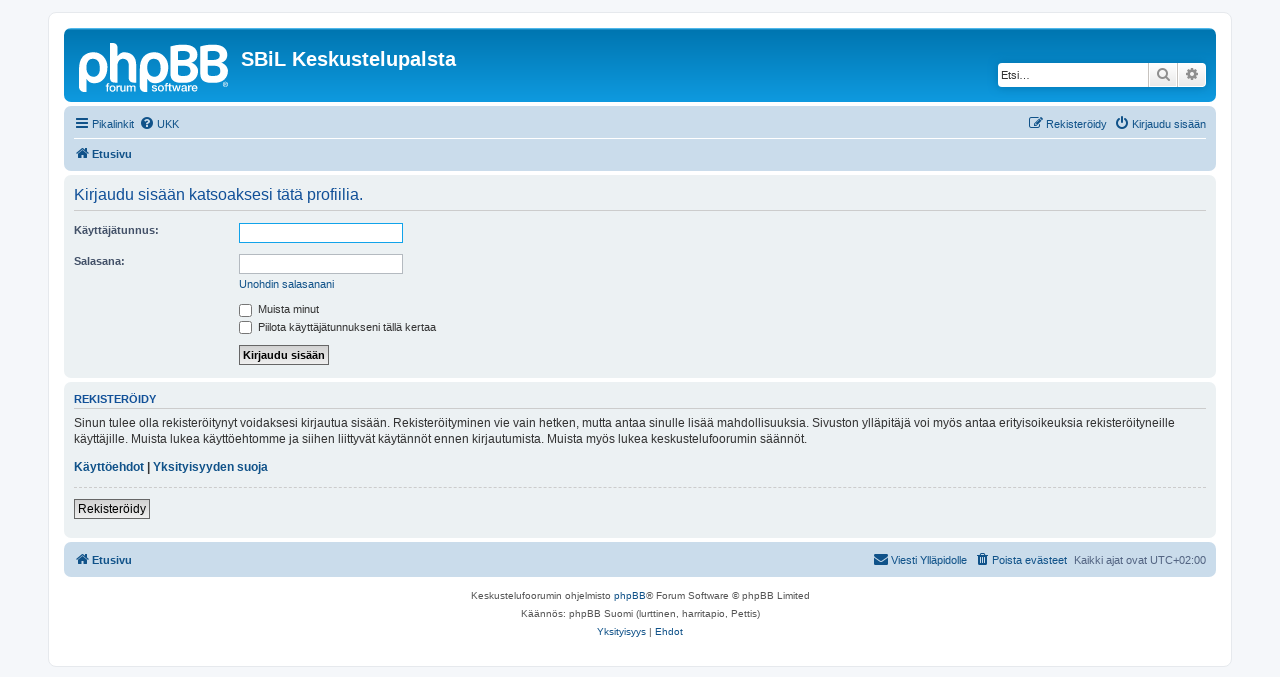

--- FILE ---
content_type: text/html; charset=UTF-8
request_url: https://keskustelu.biljardiverkko.fi/memberlist.php?mode=viewprofile&u=9368&sid=1d61753956a2c29421be1a30a5ee9ced
body_size: 3514
content:
<!DOCTYPE html>
<html dir="ltr" lang="fi">
<head>
<meta charset="utf-8" />
<meta http-equiv="X-UA-Compatible" content="IE=edge">
<meta name="viewport" content="width=device-width, initial-scale=1" />

<title>SBiL Keskustelupalsta - Kirjaudu sisään</title>

	<link rel="alternate" type="application/atom+xml" title="Syöte - SBiL Keskustelupalsta" href="/app.php/feed?sid=a639ef1311d5ca2aea7e679943e59bb7">		<link rel="alternate" type="application/atom+xml" title="Syöte - Kaikki forumit" href="/app.php/feed/forums?sid=a639ef1311d5ca2aea7e679943e59bb7">	<link rel="alternate" type="application/atom+xml" title="Syöte - Uudet viestiketjut" href="/app.php/feed/topics?sid=a639ef1311d5ca2aea7e679943e59bb7">	<link rel="alternate" type="application/atom+xml" title="Syöte - Aktiiviset viestiketjut" href="/app.php/feed/topics_active?sid=a639ef1311d5ca2aea7e679943e59bb7">			

<!--
	phpBB style name: prosilver
	Based on style:   prosilver (this is the default phpBB3 style)
	Original author:  Tom Beddard ( http://www.subBlue.com/ )
	Modified by:
-->

<link href="./assets/css/font-awesome.min.css?assets_version=36" rel="stylesheet">
<link href="./styles/prosilver/theme/stylesheet.css?assets_version=36" rel="stylesheet">
<link href="./styles/prosilver/theme/fi/stylesheet.css?assets_version=36" rel="stylesheet">




<!--[if lte IE 9]>
	<link href="./styles/prosilver/theme/tweaks.css?assets_version=36" rel="stylesheet">
<![endif]-->





</head>
<body id="phpbb" class="nojs notouch section-memberlist ltr ">


<div id="wrap" class="wrap">
	<a id="top" class="top-anchor" accesskey="t"></a>
	<div id="page-header">
		<div class="headerbar" role="banner">
					<div class="inner">

			<div id="site-description" class="site-description">
		<a id="logo" class="logo" href="./index.php?sid=a639ef1311d5ca2aea7e679943e59bb7" title="Etusivu">
					<span class="site_logo"></span>
				</a>
				<h1>SBiL Keskustelupalsta</h1>
				<p></p>
				<p class="skiplink"><a href="#start_here">Hyppää sisältöön</a></p>
			</div>

									<div id="search-box" class="search-box search-header" role="search">
				<form action="./search.php?sid=a639ef1311d5ca2aea7e679943e59bb7" method="get" id="search">
				<fieldset>
					<input name="keywords" id="keywords" type="search" maxlength="128" title="Etsi avainsanoja" class="inputbox search tiny" size="20" value="" placeholder="Etsi…" />
					<button class="button button-search" type="submit" title="Etsi">
						<i class="icon fa-search fa-fw" aria-hidden="true"></i><span class="sr-only">Etsi</span>
					</button>
					<a href="./search.php?sid=a639ef1311d5ca2aea7e679943e59bb7" class="button button-search-end" title="Tarkennettu haku">
						<i class="icon fa-cog fa-fw" aria-hidden="true"></i><span class="sr-only">Tarkennettu haku</span>
					</a>
					<input type="hidden" name="sid" value="a639ef1311d5ca2aea7e679943e59bb7" />

				</fieldset>
				</form>
			</div>
						
			</div>
					</div>
				<div class="navbar" role="navigation">
	<div class="inner">

	<ul id="nav-main" class="nav-main linklist" role="menubar">

		<li id="quick-links" class="quick-links dropdown-container responsive-menu" data-skip-responsive="true">
			<a href="#" class="dropdown-trigger">
				<i class="icon fa-bars fa-fw" aria-hidden="true"></i><span>Pikalinkit</span>
			</a>
			<div class="dropdown">
				<div class="pointer"><div class="pointer-inner"></div></div>
				<ul class="dropdown-contents" role="menu">
					
											<li class="separator"></li>
																									<li>
								<a href="./search.php?search_id=unanswered&amp;sid=a639ef1311d5ca2aea7e679943e59bb7" role="menuitem">
									<i class="icon fa-file-o fa-fw icon-gray" aria-hidden="true"></i><span>Vastaamattomat aiheet</span>
								</a>
							</li>
							<li>
								<a href="./search.php?search_id=active_topics&amp;sid=a639ef1311d5ca2aea7e679943e59bb7" role="menuitem">
									<i class="icon fa-file-o fa-fw icon-blue" aria-hidden="true"></i><span>Aktiiviset viestiketjut</span>
								</a>
							</li>
							<li class="separator"></li>
							<li>
								<a href="./search.php?sid=a639ef1311d5ca2aea7e679943e59bb7" role="menuitem">
									<i class="icon fa-search fa-fw" aria-hidden="true"></i><span>Etsi</span>
								</a>
							</li>
					
										<li class="separator"></li>

									</ul>
			</div>
		</li>

				<li data-skip-responsive="true">
			<a href="/app.php/help/faq?sid=a639ef1311d5ca2aea7e679943e59bb7" rel="help" title="Usein kysyttyä" role="menuitem">
				<i class="icon fa-question-circle fa-fw" aria-hidden="true"></i><span>UKK</span>
			</a>
		</li>
						
			<li class="rightside"  data-skip-responsive="true">
			<a href="./ucp.php?mode=login&amp;redirect=memberlist.php%3Fmode%3Dviewprofile%26u%3D9368&amp;sid=a639ef1311d5ca2aea7e679943e59bb7" title="Kirjaudu sisään" accesskey="x" role="menuitem">
				<i class="icon fa-power-off fa-fw" aria-hidden="true"></i><span>Kirjaudu sisään</span>
			</a>
		</li>
					<li class="rightside" data-skip-responsive="true">
				<a href="./ucp.php?mode=register&amp;sid=a639ef1311d5ca2aea7e679943e59bb7" role="menuitem">
					<i class="icon fa-pencil-square-o  fa-fw" aria-hidden="true"></i><span>Rekisteröidy</span>
				</a>
			</li>
						</ul>

	<ul id="nav-breadcrumbs" class="nav-breadcrumbs linklist navlinks" role="menubar">
				
		
		<li class="breadcrumbs" itemscope itemtype="https://schema.org/BreadcrumbList">

			
							<span class="crumb" itemtype="https://schema.org/ListItem" itemprop="itemListElement" itemscope><a itemprop="item" href="./index.php?sid=a639ef1311d5ca2aea7e679943e59bb7" accesskey="h" data-navbar-reference="index"><i class="icon fa-home fa-fw"></i><span itemprop="name">Etusivu</span></a><meta itemprop="position" content="1" /></span>

			
					</li>

		
					<li class="rightside responsive-search">
				<a href="./search.php?sid=a639ef1311d5ca2aea7e679943e59bb7" title="Näytä tarkan haun vaihtoehdot" role="menuitem">
					<i class="icon fa-search fa-fw" aria-hidden="true"></i><span class="sr-only">Etsi</span>
				</a>
			</li>
			</ul>

	</div>
</div>
	</div>

	
	<a id="start_here" class="anchor"></a>
	<div id="page-body" class="page-body" role="main">
		
		
<form action="./ucp.php?mode=login&amp;sid=a639ef1311d5ca2aea7e679943e59bb7" method="post" id="login" data-focus="username">
<div class="panel">
	<div class="inner">

	<div class="content">
		<h2 class="login-title">Kirjaudu sisään katsoaksesi tätä profiilia.</h2>

		<fieldset class="fields1">
				<dl>
			<dt><label for="username">Käyttäjätunnus:</label></dt>
			<dd><input type="text" tabindex="1" name="username" id="username" size="25" value="" class="inputbox autowidth" autocomplete="username" /></dd>
		</dl>
		<dl>
			<dt><label for="password">Salasana:</label></dt>
			<dd><input type="password" tabindex="2" id="password" name="password" size="25" class="inputbox autowidth" autocomplete="current-password" /></dd>
							<dd><a href="/app.php/user/forgot_password?sid=a639ef1311d5ca2aea7e679943e59bb7">Unohdin salasanani</a></dd>									</dl>
						<dl>
			<dt>&nbsp;</dt>
			<dd><label for="autologin"><input type="checkbox" name="autologin" id="autologin" tabindex="4" /> Muista minut</label></dd>			<dd><label for="viewonline"><input type="checkbox" name="viewonline" id="viewonline" tabindex="5" /> Piilota käyttäjätunnukseni tällä kertaa</label></dd>
		</dl>
		
		<input type="hidden" name="redirect" value="./memberlist.php?mode=viewprofile&amp;u=9368&amp;sid=a639ef1311d5ca2aea7e679943e59bb7" />
<input type="hidden" name="creation_time" value="1767629951" />
<input type="hidden" name="form_token" value="38cf373ede1a1526d4555169f9897917b27d68a1" />

		
		<dl>
			<dt>&nbsp;</dt>
			<dd><input type="hidden" name="sid" value="a639ef1311d5ca2aea7e679943e59bb7" />
<input type="submit" name="login" tabindex="6" value="Kirjaudu sisään" class="button1" /></dd>
		</dl>
		</fieldset>
	</div>

		</div>
</div>


	<div class="panel">
		<div class="inner">

		<div class="content">
			<h3>Rekisteröidy</h3>
			<p>Sinun tulee olla rekisteröitynyt voidaksesi kirjautua sisään. Rekisteröityminen vie vain hetken, mutta antaa sinulle lisää mahdollisuuksia. Sivuston ylläpitäjä voi myös antaa erityisoikeuksia rekisteröityneille käyttäjille. Muista lukea käyttöehtomme ja siihen liittyvät käytännöt ennen kirjautumista. Muista myös lukea keskustelufoorumin säännöt.</p>
			<p><strong><a href="./ucp.php?mode=terms&amp;sid=a639ef1311d5ca2aea7e679943e59bb7">Käyttöehdot</a> | <a href="./ucp.php?mode=privacy&amp;sid=a639ef1311d5ca2aea7e679943e59bb7">Yksityisyyden suoja</a></strong></p>
			<hr class="dashed" />
			<p><a href="./ucp.php?mode=register&amp;sid=a639ef1311d5ca2aea7e679943e59bb7" class="button2">Rekisteröidy</a></p>
		</div>

		</div>
	</div>

</form>

			</div>


<div id="page-footer" class="page-footer" role="contentinfo">
	<div class="navbar" role="navigation">
	<div class="inner">

	<ul id="nav-footer" class="nav-footer linklist" role="menubar">
		<li class="breadcrumbs">
									<span class="crumb"><a href="./index.php?sid=a639ef1311d5ca2aea7e679943e59bb7" data-navbar-reference="index"><i class="icon fa-home fa-fw" aria-hidden="true"></i><span>Etusivu</span></a></span>					</li>
		
				<li class="rightside">Kaikki ajat ovat <span title="Europe/Helsinki">UTC+02:00</span></li>
							<li class="rightside">
				<a href="/app.php/user/delete_cookies?sid=a639ef1311d5ca2aea7e679943e59bb7" data-ajax="true" data-refresh="true" role="menuitem">
					<i class="icon fa-trash fa-fw" aria-hidden="true"></i><span>Poista evästeet</span>
				</a>
			</li>
																<li class="rightside" data-last-responsive="true">
				<a href="./memberlist.php?mode=contactadmin&amp;sid=a639ef1311d5ca2aea7e679943e59bb7" role="menuitem">
					<i class="icon fa-envelope fa-fw" aria-hidden="true"></i><span>Viesti Ylläpidolle</span>
				</a>
			</li>
			</ul>

	</div>
</div>

	<div class="copyright">
				<p class="footer-row">
			<span class="footer-copyright">Keskustelufoorumin ohjelmisto <a href="https://www.phpbb.com/">phpBB</a>&reg; Forum Software &copy; phpBB Limited</span>
		</p>
				<p class="footer-row">
			<span class="footer-copyright">Käännös: phpBB Suomi (lurttinen, harritapio, Pettis)</span>
		</p>
						<p class="footer-row" role="menu">
			<a class="footer-link" href="./ucp.php?mode=privacy&amp;sid=a639ef1311d5ca2aea7e679943e59bb7" title="Yksityisyys" role="menuitem">
				<span class="footer-link-text">Yksityisyys</span>
			</a>
			|
			<a class="footer-link" href="./ucp.php?mode=terms&amp;sid=a639ef1311d5ca2aea7e679943e59bb7" title="Ehdot" role="menuitem">
				<span class="footer-link-text">Ehdot</span>
			</a>
		</p>
					</div>

	<div id="darkenwrapper" class="darkenwrapper" data-ajax-error-title="AJAX virhe" data-ajax-error-text="Tehtävän suorituksessa tapahtui virhe." data-ajax-error-text-abort="Käyttäjä keskeytti tapahtuman." data-ajax-error-text-timeout="Antamasi tehtävän aikakeskeytys; yritä uudestaan." data-ajax-error-text-parsererror="Tehtävän suoritusvirhe ja palvelimen tuntematon ilmoitus.">
		<div id="darken" class="darken">&nbsp;</div>
	</div>

	<div id="phpbb_alert" class="phpbb_alert" data-l-err="Virhe" data-l-timeout-processing-req="Tehtävän aikakatkaisu.">
		<a href="#" class="alert_close">
			<i class="icon fa-times-circle fa-fw" aria-hidden="true"></i>
		</a>
		<h3 class="alert_title">&nbsp;</h3><p class="alert_text"></p>
	</div>
	<div id="phpbb_confirm" class="phpbb_alert">
		<a href="#" class="alert_close">
			<i class="icon fa-times-circle fa-fw" aria-hidden="true"></i>
		</a>
		<div class="alert_text"></div>
	</div>
</div>

</div>

<div>
	<a id="bottom" class="anchor" accesskey="z"></a>
	</div>

<script src="./assets/javascript/jquery-3.7.1.min.js?assets_version=36"></script>
<script src="./assets/javascript/core.js?assets_version=36"></script>



<script src="./styles/prosilver/template/forum_fn.js?assets_version=36"></script>
<script src="./styles/prosilver/template/ajax.js?assets_version=36"></script>



</body>
</html>
